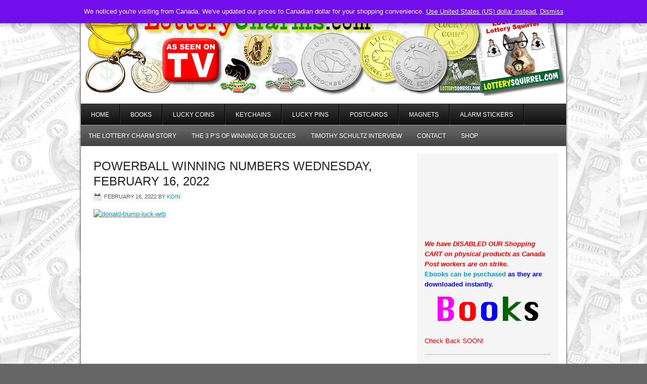

--- FILE ---
content_type: text/html; charset=UTF-8
request_url: https://lotterycharms.com/powerball-winning-numbers-wednesday-february-16-2022/
body_size: 15637
content:
<!DOCTYPE html PUBLIC "-//W3C//DTD XHTML 1.0 Transitional//EN" "http://www.w3.org/TR/xhtml1/DTD/xhtml1-transitional.dtd">
<html xmlns="http://www.w3.org/1999/xhtml" lang="en-US" xml:lang="en-US">
<head profile="http://gmpg.org/xfn/11">
<meta http-equiv="Content-Type" content="text/html; charset=UTF-8" />
<title>Powerball Winning Numbers Wednesday, February 16, 2022</title><meta name='robots' content='max-image-preview:large' />
	<style>img:is([sizes="auto" i], [sizes^="auto," i]) { contain-intrinsic-size: 3000px 1500px }</style>
	<link rel="alternate" type="application/rss+xml" title="Lottery Charms By Squirrel Millionaire Ric Wallace &raquo; Feed" href="https://lotterycharms.com/feed/" />
<link rel="canonical" href="https://lotterycharms.com/powerball-winning-numbers-wednesday-february-16-2022/" />
		<!-- This site uses the Google Analytics by ExactMetrics plugin v8.9.0 - Using Analytics tracking - https://www.exactmetrics.com/ -->
							<script src="//www.googletagmanager.com/gtag/js?id=G-PNCD9D93XY"  data-cfasync="false" data-wpfc-render="false" type="text/javascript" async></script>
			<script data-cfasync="false" data-wpfc-render="false" type="text/javascript">
				var em_version = '8.9.0';
				var em_track_user = true;
				var em_no_track_reason = '';
								var ExactMetricsDefaultLocations = {"page_location":"https:\/\/lotterycharms.com\/powerball-winning-numbers-wednesday-february-16-2022\/"};
								if ( typeof ExactMetricsPrivacyGuardFilter === 'function' ) {
					var ExactMetricsLocations = (typeof ExactMetricsExcludeQuery === 'object') ? ExactMetricsPrivacyGuardFilter( ExactMetricsExcludeQuery ) : ExactMetricsPrivacyGuardFilter( ExactMetricsDefaultLocations );
				} else {
					var ExactMetricsLocations = (typeof ExactMetricsExcludeQuery === 'object') ? ExactMetricsExcludeQuery : ExactMetricsDefaultLocations;
				}

								var disableStrs = [
										'ga-disable-G-PNCD9D93XY',
									];

				/* Function to detect opted out users */
				function __gtagTrackerIsOptedOut() {
					for (var index = 0; index < disableStrs.length; index++) {
						if (document.cookie.indexOf(disableStrs[index] + '=true') > -1) {
							return true;
						}
					}

					return false;
				}

				/* Disable tracking if the opt-out cookie exists. */
				if (__gtagTrackerIsOptedOut()) {
					for (var index = 0; index < disableStrs.length; index++) {
						window[disableStrs[index]] = true;
					}
				}

				/* Opt-out function */
				function __gtagTrackerOptout() {
					for (var index = 0; index < disableStrs.length; index++) {
						document.cookie = disableStrs[index] + '=true; expires=Thu, 31 Dec 2099 23:59:59 UTC; path=/';
						window[disableStrs[index]] = true;
					}
				}

				if ('undefined' === typeof gaOptout) {
					function gaOptout() {
						__gtagTrackerOptout();
					}
				}
								window.dataLayer = window.dataLayer || [];

				window.ExactMetricsDualTracker = {
					helpers: {},
					trackers: {},
				};
				if (em_track_user) {
					function __gtagDataLayer() {
						dataLayer.push(arguments);
					}

					function __gtagTracker(type, name, parameters) {
						if (!parameters) {
							parameters = {};
						}

						if (parameters.send_to) {
							__gtagDataLayer.apply(null, arguments);
							return;
						}

						if (type === 'event') {
														parameters.send_to = exactmetrics_frontend.v4_id;
							var hookName = name;
							if (typeof parameters['event_category'] !== 'undefined') {
								hookName = parameters['event_category'] + ':' + name;
							}

							if (typeof ExactMetricsDualTracker.trackers[hookName] !== 'undefined') {
								ExactMetricsDualTracker.trackers[hookName](parameters);
							} else {
								__gtagDataLayer('event', name, parameters);
							}
							
						} else {
							__gtagDataLayer.apply(null, arguments);
						}
					}

					__gtagTracker('js', new Date());
					__gtagTracker('set', {
						'developer_id.dNDMyYj': true,
											});
					if ( ExactMetricsLocations.page_location ) {
						__gtagTracker('set', ExactMetricsLocations);
					}
										__gtagTracker('config', 'G-PNCD9D93XY', {"forceSSL":"true"} );
										window.gtag = __gtagTracker;										(function () {
						/* https://developers.google.com/analytics/devguides/collection/analyticsjs/ */
						/* ga and __gaTracker compatibility shim. */
						var noopfn = function () {
							return null;
						};
						var newtracker = function () {
							return new Tracker();
						};
						var Tracker = function () {
							return null;
						};
						var p = Tracker.prototype;
						p.get = noopfn;
						p.set = noopfn;
						p.send = function () {
							var args = Array.prototype.slice.call(arguments);
							args.unshift('send');
							__gaTracker.apply(null, args);
						};
						var __gaTracker = function () {
							var len = arguments.length;
							if (len === 0) {
								return;
							}
							var f = arguments[len - 1];
							if (typeof f !== 'object' || f === null || typeof f.hitCallback !== 'function') {
								if ('send' === arguments[0]) {
									var hitConverted, hitObject = false, action;
									if ('event' === arguments[1]) {
										if ('undefined' !== typeof arguments[3]) {
											hitObject = {
												'eventAction': arguments[3],
												'eventCategory': arguments[2],
												'eventLabel': arguments[4],
												'value': arguments[5] ? arguments[5] : 1,
											}
										}
									}
									if ('pageview' === arguments[1]) {
										if ('undefined' !== typeof arguments[2]) {
											hitObject = {
												'eventAction': 'page_view',
												'page_path': arguments[2],
											}
										}
									}
									if (typeof arguments[2] === 'object') {
										hitObject = arguments[2];
									}
									if (typeof arguments[5] === 'object') {
										Object.assign(hitObject, arguments[5]);
									}
									if ('undefined' !== typeof arguments[1].hitType) {
										hitObject = arguments[1];
										if ('pageview' === hitObject.hitType) {
											hitObject.eventAction = 'page_view';
										}
									}
									if (hitObject) {
										action = 'timing' === arguments[1].hitType ? 'timing_complete' : hitObject.eventAction;
										hitConverted = mapArgs(hitObject);
										__gtagTracker('event', action, hitConverted);
									}
								}
								return;
							}

							function mapArgs(args) {
								var arg, hit = {};
								var gaMap = {
									'eventCategory': 'event_category',
									'eventAction': 'event_action',
									'eventLabel': 'event_label',
									'eventValue': 'event_value',
									'nonInteraction': 'non_interaction',
									'timingCategory': 'event_category',
									'timingVar': 'name',
									'timingValue': 'value',
									'timingLabel': 'event_label',
									'page': 'page_path',
									'location': 'page_location',
									'title': 'page_title',
									'referrer' : 'page_referrer',
								};
								for (arg in args) {
																		if (!(!args.hasOwnProperty(arg) || !gaMap.hasOwnProperty(arg))) {
										hit[gaMap[arg]] = args[arg];
									} else {
										hit[arg] = args[arg];
									}
								}
								return hit;
							}

							try {
								f.hitCallback();
							} catch (ex) {
							}
						};
						__gaTracker.create = newtracker;
						__gaTracker.getByName = newtracker;
						__gaTracker.getAll = function () {
							return [];
						};
						__gaTracker.remove = noopfn;
						__gaTracker.loaded = true;
						window['__gaTracker'] = __gaTracker;
					})();
									} else {
										console.log("");
					(function () {
						function __gtagTracker() {
							return null;
						}

						window['__gtagTracker'] = __gtagTracker;
						window['gtag'] = __gtagTracker;
					})();
									}
			</script>
			
							<!-- / Google Analytics by ExactMetrics -->
		<script type="text/javascript">
/* <![CDATA[ */
window._wpemojiSettings = {"baseUrl":"https:\/\/s.w.org\/images\/core\/emoji\/16.0.1\/72x72\/","ext":".png","svgUrl":"https:\/\/s.w.org\/images\/core\/emoji\/16.0.1\/svg\/","svgExt":".svg","source":{"concatemoji":"https:\/\/lotterycharms.com\/winwin\/wp-includes\/js\/wp-emoji-release.min.js?ver=a6c19998028e9513e9b1827216d5a91d"}};
/*! This file is auto-generated */
!function(s,n){var o,i,e;function c(e){try{var t={supportTests:e,timestamp:(new Date).valueOf()};sessionStorage.setItem(o,JSON.stringify(t))}catch(e){}}function p(e,t,n){e.clearRect(0,0,e.canvas.width,e.canvas.height),e.fillText(t,0,0);var t=new Uint32Array(e.getImageData(0,0,e.canvas.width,e.canvas.height).data),a=(e.clearRect(0,0,e.canvas.width,e.canvas.height),e.fillText(n,0,0),new Uint32Array(e.getImageData(0,0,e.canvas.width,e.canvas.height).data));return t.every(function(e,t){return e===a[t]})}function u(e,t){e.clearRect(0,0,e.canvas.width,e.canvas.height),e.fillText(t,0,0);for(var n=e.getImageData(16,16,1,1),a=0;a<n.data.length;a++)if(0!==n.data[a])return!1;return!0}function f(e,t,n,a){switch(t){case"flag":return n(e,"\ud83c\udff3\ufe0f\u200d\u26a7\ufe0f","\ud83c\udff3\ufe0f\u200b\u26a7\ufe0f")?!1:!n(e,"\ud83c\udde8\ud83c\uddf6","\ud83c\udde8\u200b\ud83c\uddf6")&&!n(e,"\ud83c\udff4\udb40\udc67\udb40\udc62\udb40\udc65\udb40\udc6e\udb40\udc67\udb40\udc7f","\ud83c\udff4\u200b\udb40\udc67\u200b\udb40\udc62\u200b\udb40\udc65\u200b\udb40\udc6e\u200b\udb40\udc67\u200b\udb40\udc7f");case"emoji":return!a(e,"\ud83e\udedf")}return!1}function g(e,t,n,a){var r="undefined"!=typeof WorkerGlobalScope&&self instanceof WorkerGlobalScope?new OffscreenCanvas(300,150):s.createElement("canvas"),o=r.getContext("2d",{willReadFrequently:!0}),i=(o.textBaseline="top",o.font="600 32px Arial",{});return e.forEach(function(e){i[e]=t(o,e,n,a)}),i}function t(e){var t=s.createElement("script");t.src=e,t.defer=!0,s.head.appendChild(t)}"undefined"!=typeof Promise&&(o="wpEmojiSettingsSupports",i=["flag","emoji"],n.supports={everything:!0,everythingExceptFlag:!0},e=new Promise(function(e){s.addEventListener("DOMContentLoaded",e,{once:!0})}),new Promise(function(t){var n=function(){try{var e=JSON.parse(sessionStorage.getItem(o));if("object"==typeof e&&"number"==typeof e.timestamp&&(new Date).valueOf()<e.timestamp+604800&&"object"==typeof e.supportTests)return e.supportTests}catch(e){}return null}();if(!n){if("undefined"!=typeof Worker&&"undefined"!=typeof OffscreenCanvas&&"undefined"!=typeof URL&&URL.createObjectURL&&"undefined"!=typeof Blob)try{var e="postMessage("+g.toString()+"("+[JSON.stringify(i),f.toString(),p.toString(),u.toString()].join(",")+"));",a=new Blob([e],{type:"text/javascript"}),r=new Worker(URL.createObjectURL(a),{name:"wpTestEmojiSupports"});return void(r.onmessage=function(e){c(n=e.data),r.terminate(),t(n)})}catch(e){}c(n=g(i,f,p,u))}t(n)}).then(function(e){for(var t in e)n.supports[t]=e[t],n.supports.everything=n.supports.everything&&n.supports[t],"flag"!==t&&(n.supports.everythingExceptFlag=n.supports.everythingExceptFlag&&n.supports[t]);n.supports.everythingExceptFlag=n.supports.everythingExceptFlag&&!n.supports.flag,n.DOMReady=!1,n.readyCallback=function(){n.DOMReady=!0}}).then(function(){return e}).then(function(){var e;n.supports.everything||(n.readyCallback(),(e=n.source||{}).concatemoji?t(e.concatemoji):e.wpemoji&&e.twemoji&&(t(e.twemoji),t(e.wpemoji)))}))}((window,document),window._wpemojiSettings);
/* ]]> */
</script>
<link rel='stylesheet' id='corporate-theme-css' href='https://lotterycharms.com/winwin/wp-content/themes/corporate/style.css?ver=2.0' type='text/css' media='all' />
<style id='wp-emoji-styles-inline-css' type='text/css'>

	img.wp-smiley, img.emoji {
		display: inline !important;
		border: none !important;
		box-shadow: none !important;
		height: 1em !important;
		width: 1em !important;
		margin: 0 0.07em !important;
		vertical-align: -0.1em !important;
		background: none !important;
		padding: 0 !important;
	}
</style>
<link rel='stylesheet' id='wp-block-library-css' href='https://lotterycharms.com/winwin/wp-includes/css/dist/block-library/style.min.css?ver=a6c19998028e9513e9b1827216d5a91d' type='text/css' media='all' />
<style id='classic-theme-styles-inline-css' type='text/css'>
/*! This file is auto-generated */
.wp-block-button__link{color:#fff;background-color:#32373c;border-radius:9999px;box-shadow:none;text-decoration:none;padding:calc(.667em + 2px) calc(1.333em + 2px);font-size:1.125em}.wp-block-file__button{background:#32373c;color:#fff;text-decoration:none}
</style>
<style id='global-styles-inline-css' type='text/css'>
:root{--wp--preset--aspect-ratio--square: 1;--wp--preset--aspect-ratio--4-3: 4/3;--wp--preset--aspect-ratio--3-4: 3/4;--wp--preset--aspect-ratio--3-2: 3/2;--wp--preset--aspect-ratio--2-3: 2/3;--wp--preset--aspect-ratio--16-9: 16/9;--wp--preset--aspect-ratio--9-16: 9/16;--wp--preset--color--black: #000000;--wp--preset--color--cyan-bluish-gray: #abb8c3;--wp--preset--color--white: #ffffff;--wp--preset--color--pale-pink: #f78da7;--wp--preset--color--vivid-red: #cf2e2e;--wp--preset--color--luminous-vivid-orange: #ff6900;--wp--preset--color--luminous-vivid-amber: #fcb900;--wp--preset--color--light-green-cyan: #7bdcb5;--wp--preset--color--vivid-green-cyan: #00d084;--wp--preset--color--pale-cyan-blue: #8ed1fc;--wp--preset--color--vivid-cyan-blue: #0693e3;--wp--preset--color--vivid-purple: #9b51e0;--wp--preset--gradient--vivid-cyan-blue-to-vivid-purple: linear-gradient(135deg,rgba(6,147,227,1) 0%,rgb(155,81,224) 100%);--wp--preset--gradient--light-green-cyan-to-vivid-green-cyan: linear-gradient(135deg,rgb(122,220,180) 0%,rgb(0,208,130) 100%);--wp--preset--gradient--luminous-vivid-amber-to-luminous-vivid-orange: linear-gradient(135deg,rgba(252,185,0,1) 0%,rgba(255,105,0,1) 100%);--wp--preset--gradient--luminous-vivid-orange-to-vivid-red: linear-gradient(135deg,rgba(255,105,0,1) 0%,rgb(207,46,46) 100%);--wp--preset--gradient--very-light-gray-to-cyan-bluish-gray: linear-gradient(135deg,rgb(238,238,238) 0%,rgb(169,184,195) 100%);--wp--preset--gradient--cool-to-warm-spectrum: linear-gradient(135deg,rgb(74,234,220) 0%,rgb(151,120,209) 20%,rgb(207,42,186) 40%,rgb(238,44,130) 60%,rgb(251,105,98) 80%,rgb(254,248,76) 100%);--wp--preset--gradient--blush-light-purple: linear-gradient(135deg,rgb(255,206,236) 0%,rgb(152,150,240) 100%);--wp--preset--gradient--blush-bordeaux: linear-gradient(135deg,rgb(254,205,165) 0%,rgb(254,45,45) 50%,rgb(107,0,62) 100%);--wp--preset--gradient--luminous-dusk: linear-gradient(135deg,rgb(255,203,112) 0%,rgb(199,81,192) 50%,rgb(65,88,208) 100%);--wp--preset--gradient--pale-ocean: linear-gradient(135deg,rgb(255,245,203) 0%,rgb(182,227,212) 50%,rgb(51,167,181) 100%);--wp--preset--gradient--electric-grass: linear-gradient(135deg,rgb(202,248,128) 0%,rgb(113,206,126) 100%);--wp--preset--gradient--midnight: linear-gradient(135deg,rgb(2,3,129) 0%,rgb(40,116,252) 100%);--wp--preset--font-size--small: 13px;--wp--preset--font-size--medium: 20px;--wp--preset--font-size--large: 36px;--wp--preset--font-size--x-large: 42px;--wp--preset--spacing--20: 0.44rem;--wp--preset--spacing--30: 0.67rem;--wp--preset--spacing--40: 1rem;--wp--preset--spacing--50: 1.5rem;--wp--preset--spacing--60: 2.25rem;--wp--preset--spacing--70: 3.38rem;--wp--preset--spacing--80: 5.06rem;--wp--preset--shadow--natural: 6px 6px 9px rgba(0, 0, 0, 0.2);--wp--preset--shadow--deep: 12px 12px 50px rgba(0, 0, 0, 0.4);--wp--preset--shadow--sharp: 6px 6px 0px rgba(0, 0, 0, 0.2);--wp--preset--shadow--outlined: 6px 6px 0px -3px rgba(255, 255, 255, 1), 6px 6px rgba(0, 0, 0, 1);--wp--preset--shadow--crisp: 6px 6px 0px rgba(0, 0, 0, 1);}:where(.is-layout-flex){gap: 0.5em;}:where(.is-layout-grid){gap: 0.5em;}body .is-layout-flex{display: flex;}.is-layout-flex{flex-wrap: wrap;align-items: center;}.is-layout-flex > :is(*, div){margin: 0;}body .is-layout-grid{display: grid;}.is-layout-grid > :is(*, div){margin: 0;}:where(.wp-block-columns.is-layout-flex){gap: 2em;}:where(.wp-block-columns.is-layout-grid){gap: 2em;}:where(.wp-block-post-template.is-layout-flex){gap: 1.25em;}:where(.wp-block-post-template.is-layout-grid){gap: 1.25em;}.has-black-color{color: var(--wp--preset--color--black) !important;}.has-cyan-bluish-gray-color{color: var(--wp--preset--color--cyan-bluish-gray) !important;}.has-white-color{color: var(--wp--preset--color--white) !important;}.has-pale-pink-color{color: var(--wp--preset--color--pale-pink) !important;}.has-vivid-red-color{color: var(--wp--preset--color--vivid-red) !important;}.has-luminous-vivid-orange-color{color: var(--wp--preset--color--luminous-vivid-orange) !important;}.has-luminous-vivid-amber-color{color: var(--wp--preset--color--luminous-vivid-amber) !important;}.has-light-green-cyan-color{color: var(--wp--preset--color--light-green-cyan) !important;}.has-vivid-green-cyan-color{color: var(--wp--preset--color--vivid-green-cyan) !important;}.has-pale-cyan-blue-color{color: var(--wp--preset--color--pale-cyan-blue) !important;}.has-vivid-cyan-blue-color{color: var(--wp--preset--color--vivid-cyan-blue) !important;}.has-vivid-purple-color{color: var(--wp--preset--color--vivid-purple) !important;}.has-black-background-color{background-color: var(--wp--preset--color--black) !important;}.has-cyan-bluish-gray-background-color{background-color: var(--wp--preset--color--cyan-bluish-gray) !important;}.has-white-background-color{background-color: var(--wp--preset--color--white) !important;}.has-pale-pink-background-color{background-color: var(--wp--preset--color--pale-pink) !important;}.has-vivid-red-background-color{background-color: var(--wp--preset--color--vivid-red) !important;}.has-luminous-vivid-orange-background-color{background-color: var(--wp--preset--color--luminous-vivid-orange) !important;}.has-luminous-vivid-amber-background-color{background-color: var(--wp--preset--color--luminous-vivid-amber) !important;}.has-light-green-cyan-background-color{background-color: var(--wp--preset--color--light-green-cyan) !important;}.has-vivid-green-cyan-background-color{background-color: var(--wp--preset--color--vivid-green-cyan) !important;}.has-pale-cyan-blue-background-color{background-color: var(--wp--preset--color--pale-cyan-blue) !important;}.has-vivid-cyan-blue-background-color{background-color: var(--wp--preset--color--vivid-cyan-blue) !important;}.has-vivid-purple-background-color{background-color: var(--wp--preset--color--vivid-purple) !important;}.has-black-border-color{border-color: var(--wp--preset--color--black) !important;}.has-cyan-bluish-gray-border-color{border-color: var(--wp--preset--color--cyan-bluish-gray) !important;}.has-white-border-color{border-color: var(--wp--preset--color--white) !important;}.has-pale-pink-border-color{border-color: var(--wp--preset--color--pale-pink) !important;}.has-vivid-red-border-color{border-color: var(--wp--preset--color--vivid-red) !important;}.has-luminous-vivid-orange-border-color{border-color: var(--wp--preset--color--luminous-vivid-orange) !important;}.has-luminous-vivid-amber-border-color{border-color: var(--wp--preset--color--luminous-vivid-amber) !important;}.has-light-green-cyan-border-color{border-color: var(--wp--preset--color--light-green-cyan) !important;}.has-vivid-green-cyan-border-color{border-color: var(--wp--preset--color--vivid-green-cyan) !important;}.has-pale-cyan-blue-border-color{border-color: var(--wp--preset--color--pale-cyan-blue) !important;}.has-vivid-cyan-blue-border-color{border-color: var(--wp--preset--color--vivid-cyan-blue) !important;}.has-vivid-purple-border-color{border-color: var(--wp--preset--color--vivid-purple) !important;}.has-vivid-cyan-blue-to-vivid-purple-gradient-background{background: var(--wp--preset--gradient--vivid-cyan-blue-to-vivid-purple) !important;}.has-light-green-cyan-to-vivid-green-cyan-gradient-background{background: var(--wp--preset--gradient--light-green-cyan-to-vivid-green-cyan) !important;}.has-luminous-vivid-amber-to-luminous-vivid-orange-gradient-background{background: var(--wp--preset--gradient--luminous-vivid-amber-to-luminous-vivid-orange) !important;}.has-luminous-vivid-orange-to-vivid-red-gradient-background{background: var(--wp--preset--gradient--luminous-vivid-orange-to-vivid-red) !important;}.has-very-light-gray-to-cyan-bluish-gray-gradient-background{background: var(--wp--preset--gradient--very-light-gray-to-cyan-bluish-gray) !important;}.has-cool-to-warm-spectrum-gradient-background{background: var(--wp--preset--gradient--cool-to-warm-spectrum) !important;}.has-blush-light-purple-gradient-background{background: var(--wp--preset--gradient--blush-light-purple) !important;}.has-blush-bordeaux-gradient-background{background: var(--wp--preset--gradient--blush-bordeaux) !important;}.has-luminous-dusk-gradient-background{background: var(--wp--preset--gradient--luminous-dusk) !important;}.has-pale-ocean-gradient-background{background: var(--wp--preset--gradient--pale-ocean) !important;}.has-electric-grass-gradient-background{background: var(--wp--preset--gradient--electric-grass) !important;}.has-midnight-gradient-background{background: var(--wp--preset--gradient--midnight) !important;}.has-small-font-size{font-size: var(--wp--preset--font-size--small) !important;}.has-medium-font-size{font-size: var(--wp--preset--font-size--medium) !important;}.has-large-font-size{font-size: var(--wp--preset--font-size--large) !important;}.has-x-large-font-size{font-size: var(--wp--preset--font-size--x-large) !important;}
:where(.wp-block-post-template.is-layout-flex){gap: 1.25em;}:where(.wp-block-post-template.is-layout-grid){gap: 1.25em;}
:where(.wp-block-columns.is-layout-flex){gap: 2em;}:where(.wp-block-columns.is-layout-grid){gap: 2em;}
:root :where(.wp-block-pullquote){font-size: 1.5em;line-height: 1.6;}
</style>
<link rel='stylesheet' id='dashicons-css' href='https://lotterycharms.com/winwin/wp-includes/css/dashicons.min.css?ver=a6c19998028e9513e9b1827216d5a91d' type='text/css' media='all' />
<link rel='stylesheet' id='admin-bar-css' href='https://lotterycharms.com/winwin/wp-includes/css/admin-bar.min.css?ver=a6c19998028e9513e9b1827216d5a91d' type='text/css' media='all' />
<style id='admin-bar-inline-css' type='text/css'>

    /* Hide CanvasJS credits for P404 charts specifically */
    #p404RedirectChart .canvasjs-chart-credit {
        display: none !important;
    }
    
    #p404RedirectChart canvas {
        border-radius: 6px;
    }

    .p404-redirect-adminbar-weekly-title {
        font-weight: bold;
        font-size: 14px;
        color: #fff;
        margin-bottom: 6px;
    }

    #wpadminbar #wp-admin-bar-p404_free_top_button .ab-icon:before {
        content: "\f103";
        color: #dc3545;
        top: 3px;
    }
    
    #wp-admin-bar-p404_free_top_button .ab-item {
        min-width: 80px !important;
        padding: 0px !important;
    }
    
    /* Ensure proper positioning and z-index for P404 dropdown */
    .p404-redirect-adminbar-dropdown-wrap { 
        min-width: 0; 
        padding: 0;
        position: static !important;
    }
    
    #wpadminbar #wp-admin-bar-p404_free_top_button_dropdown {
        position: static !important;
    }
    
    #wpadminbar #wp-admin-bar-p404_free_top_button_dropdown .ab-item {
        padding: 0 !important;
        margin: 0 !important;
    }
    
    .p404-redirect-dropdown-container {
        min-width: 340px;
        padding: 18px 18px 12px 18px;
        background: #23282d !important;
        color: #fff;
        border-radius: 12px;
        box-shadow: 0 8px 32px rgba(0,0,0,0.25);
        margin-top: 10px;
        position: relative !important;
        z-index: 999999 !important;
        display: block !important;
        border: 1px solid #444;
    }
    
    /* Ensure P404 dropdown appears on hover */
    #wpadminbar #wp-admin-bar-p404_free_top_button .p404-redirect-dropdown-container { 
        display: none !important;
    }
    
    #wpadminbar #wp-admin-bar-p404_free_top_button:hover .p404-redirect-dropdown-container { 
        display: block !important;
    }
    
    #wpadminbar #wp-admin-bar-p404_free_top_button:hover #wp-admin-bar-p404_free_top_button_dropdown .p404-redirect-dropdown-container {
        display: block !important;
    }
    
    .p404-redirect-card {
        background: #2c3338;
        border-radius: 8px;
        padding: 18px 18px 12px 18px;
        box-shadow: 0 2px 8px rgba(0,0,0,0.07);
        display: flex;
        flex-direction: column;
        align-items: flex-start;
        border: 1px solid #444;
    }
    
    .p404-redirect-btn {
        display: inline-block;
        background: #dc3545;
        color: #fff !important;
        font-weight: bold;
        padding: 5px 22px;
        border-radius: 8px;
        text-decoration: none;
        font-size: 17px;
        transition: background 0.2s, box-shadow 0.2s;
        margin-top: 8px;
        box-shadow: 0 2px 8px rgba(220,53,69,0.15);
        text-align: center;
        line-height: 1.6;
    }
    
    .p404-redirect-btn:hover {
        background: #c82333;
        color: #fff !important;
        box-shadow: 0 4px 16px rgba(220,53,69,0.25);
    }
    
    /* Prevent conflicts with other admin bar dropdowns */
    #wpadminbar .ab-top-menu > li:hover > .ab-item,
    #wpadminbar .ab-top-menu > li.hover > .ab-item {
        z-index: auto;
    }
    
    #wpadminbar #wp-admin-bar-p404_free_top_button:hover > .ab-item {
        z-index: 999998 !important;
    }
    
</style>
<link rel='stylesheet' id='woocommerce-layout-css' href='https://lotterycharms.com/winwin/wp-content/plugins/woocommerce/assets/css/woocommerce-layout.css?ver=10.3.4' type='text/css' media='all' />
<link rel='stylesheet' id='woocommerce-smallscreen-css' href='https://lotterycharms.com/winwin/wp-content/plugins/woocommerce/assets/css/woocommerce-smallscreen.css?ver=10.3.4' type='text/css' media='only screen and (max-width: 768px)' />
<link rel='stylesheet' id='woocommerce-general-css' href='https://lotterycharms.com/winwin/wp-content/plugins/woocommerce/assets/css/woocommerce.css?ver=10.3.4' type='text/css' media='all' />
<style id='woocommerce-inline-inline-css' type='text/css'>
.woocommerce form .form-row .required { visibility: visible; }
</style>
<link rel='stylesheet' id='brands-styles-css' href='https://lotterycharms.com/winwin/wp-content/plugins/woocommerce/assets/css/brands.css?ver=10.3.4' type='text/css' media='all' />
<script type="text/javascript" src="https://lotterycharms.com/winwin/wp-content/plugins/google-analytics-dashboard-for-wp/assets/js/frontend-gtag.min.js?ver=8.9.0" id="exactmetrics-frontend-script-js" async="async" data-wp-strategy="async"></script>
<script data-cfasync="false" data-wpfc-render="false" type="text/javascript" id='exactmetrics-frontend-script-js-extra'>/* <![CDATA[ */
var exactmetrics_frontend = {"js_events_tracking":"true","download_extensions":"zip,mp3,mpeg,pdf,docx,pptx,xlsx,rar","inbound_paths":"[{\"path\":\"\\\/go\\\/\",\"label\":\"affiliate\"},{\"path\":\"\\\/recommend\\\/\",\"label\":\"affiliate\"}]","home_url":"https:\/\/lotterycharms.com","hash_tracking":"false","v4_id":"G-PNCD9D93XY"};/* ]]> */
</script>
<script type="text/javascript" src="https://lotterycharms.com/winwin/wp-includes/js/jquery/jquery.min.js?ver=3.7.1" id="jquery-core-js"></script>
<script type="text/javascript" src="https://lotterycharms.com/winwin/wp-includes/js/jquery/jquery-migrate.min.js?ver=3.4.1" id="jquery-migrate-js"></script>
<script type="text/javascript" src="https://lotterycharms.com/winwin/wp-content/plugins/woocommerce/assets/js/jquery-blockui/jquery.blockUI.min.js?ver=2.7.0-wc.10.3.4" id="wc-jquery-blockui-js" defer="defer" data-wp-strategy="defer"></script>
<script type="text/javascript" id="wc-add-to-cart-js-extra">
/* <![CDATA[ */
var wc_add_to_cart_params = {"ajax_url":"\/winwin\/wp-admin\/admin-ajax.php","wc_ajax_url":"\/?wc-ajax=%%endpoint%%","i18n_view_cart":"View cart","cart_url":"https:\/\/lotterycharms.com\/cart\/","is_cart":"","cart_redirect_after_add":"no"};
/* ]]> */
</script>
<script type="text/javascript" src="https://lotterycharms.com/winwin/wp-content/plugins/woocommerce/assets/js/frontend/add-to-cart.min.js?ver=10.3.4" id="wc-add-to-cart-js" defer="defer" data-wp-strategy="defer"></script>
<script type="text/javascript" src="https://lotterycharms.com/winwin/wp-content/plugins/woocommerce/assets/js/js-cookie/js.cookie.min.js?ver=2.1.4-wc.10.3.4" id="wc-js-cookie-js" defer="defer" data-wp-strategy="defer"></script>
<script type="text/javascript" id="woocommerce-js-extra">
/* <![CDATA[ */
var woocommerce_params = {"ajax_url":"\/winwin\/wp-admin\/admin-ajax.php","wc_ajax_url":"\/?wc-ajax=%%endpoint%%","i18n_password_show":"Show password","i18n_password_hide":"Hide password"};
/* ]]> */
</script>
<script type="text/javascript" src="https://lotterycharms.com/winwin/wp-content/plugins/woocommerce/assets/js/frontend/woocommerce.min.js?ver=10.3.4" id="woocommerce-js" defer="defer" data-wp-strategy="defer"></script>
<script type="text/javascript" id="WCPAY_ASSETS-js-extra">
/* <![CDATA[ */
var wcpayAssets = {"url":"https:\/\/lotterycharms.com\/winwin\/wp-content\/plugins\/woocommerce-payments\/dist\/"};
/* ]]> */
</script>
<!--[if lt IE 9]>
<script type="text/javascript" src="https://lotterycharms.com/winwin/wp-content/themes/genesis/lib/js/html5shiv.js?ver=3.7.3" id="html5shiv-js"></script>
<![endif]-->
<link rel="https://api.w.org/" href="https://lotterycharms.com/wp-json/" /><link rel="alternate" title="JSON" type="application/json" href="https://lotterycharms.com/wp-json/wp/v2/posts/12225" /><link rel="EditURI" type="application/rsd+xml" title="RSD" href="https://lotterycharms.com/winwin/xmlrpc.php?rsd" />
<link rel="alternate" title="oEmbed (JSON)" type="application/json+oembed" href="https://lotterycharms.com/wp-json/oembed/1.0/embed?url=https%3A%2F%2Flotterycharms.com%2Fpowerball-winning-numbers-wednesday-february-16-2022%2F" />
<link rel="alternate" title="oEmbed (XML)" type="text/xml+oembed" href="https://lotterycharms.com/wp-json/oembed/1.0/embed?url=https%3A%2F%2Flotterycharms.com%2Fpowerball-winning-numbers-wednesday-february-16-2022%2F&#038;format=xml" />
		<script type="text/javascript">
			var _statcounter = _statcounter || [];
			_statcounter.push({"tags": {"author": "Koin"}});
		</script>
		<link rel="icon" href="https://lotterycharms.com/winwin/wp-content/themes/genesis/images/favicon.ico" />
<link rel="pingback" href="https://lotterycharms.com/winwin/xmlrpc.php" />
<style type="text/css">#header { background: url(https://lotterycharms.com/winwin/wp-content/uploads/2017/06/top-lc-2017.jpg) no-repeat !important; }</style>
	<noscript><style>.woocommerce-product-gallery{ opacity: 1 !important; }</style></noscript>
	<style type="text/css" id="custom-background-css">
body.custom-background { background-image: url("https://lotterycharms.com/winwin/wp-content/uploads/2023/03/money2.jpg"); background-position: left top; background-size: auto; background-repeat: repeat; background-attachment: scroll; }
</style>
	</head>
<body class="wp-singular post-template-default single single-post postid-12225 single-format-standard custom-background wp-theme-genesis wp-child-theme-corporate theme-genesis woocommerce-demo-store woocommerce-no-js custom-header header-image header-full-width content-sidebar"><div id="wrap"><div id="header"><div class="wrap"><div id="title-area"><p id="title"><a href="https://lotterycharms.com/">Lottery Charms By Squirrel Millionaire Ric Wallace</a></p><p id="description">As Seen On TLS&#039;s Lottery Changed My Life</p></div></div></div><div id="nav"><div class="wrap"><ul id="menu-top-menu" class="menu genesis-nav-menu menu-primary"><li id="menu-item-255" class="menu-item menu-item-type-custom menu-item-object-custom menu-item-home menu-item-255"><a href="https://lotterycharms.com">HOME</a></li>
<li id="menu-item-59" class="menu-item menu-item-type-post_type menu-item-object-page menu-item-59"><a href="https://lotterycharms.com/books/">Books</a></li>
<li id="menu-item-70" class="menu-item menu-item-type-post_type menu-item-object-page menu-item-70"><a href="https://lotterycharms.com/lucky-coins/">Lucky Coins</a></li>
<li id="menu-item-187" class="menu-item menu-item-type-post_type menu-item-object-page menu-item-187"><a href="https://lotterycharms.com/lucky-keychains/">Keychains</a></li>
<li id="menu-item-23" class="menu-item menu-item-type-post_type menu-item-object-page menu-item-23"><a href="https://lotterycharms.com/lottery-charm-lucky-pins/">LUCKY Pins</a></li>
<li id="menu-item-13205" class="menu-item menu-item-type-post_type menu-item-object-page menu-item-13205"><a href="https://lotterycharms.com/postcards/">Postcards</a></li>
<li id="menu-item-13548" class="menu-item menu-item-type-post_type menu-item-object-page menu-item-13548"><a href="https://lotterycharms.com/lucky-magnets/">Magnets</a></li>
<li id="menu-item-15659" class="menu-item menu-item-type-post_type menu-item-object-page menu-item-15659"><a href="https://lotterycharms.com/alarm-stickers/">Alarm Stickers</a></li>
</ul></div></div><div id="subnav"><div class="wrap"><ul id="menu-lower-menu" class="menu genesis-nav-menu menu-secondary"><li id="menu-item-15658" class="menu-item menu-item-type-post_type menu-item-object-page menu-item-15658"><a href="https://lotterycharms.com/the-lottery-charm-story/">The Lottery Charm Story</a></li>
<li id="menu-item-14630" class="menu-item menu-item-type-post_type menu-item-object-page menu-item-14630"><a href="https://lotterycharms.com/the-3-ps-of-winning-or-success-ideal-for-lottery-players/">The 3 P’s of Winning or Succes</a></li>
<li id="menu-item-14628" class="menu-item menu-item-type-post_type menu-item-object-page menu-item-14628"><a href="https://lotterycharms.com/timothy-schultz-powerball-winner/">Timothy Schultz Interview</a></li>
<li id="menu-item-14629" class="menu-item menu-item-type-post_type menu-item-object-page menu-item-14629"><a href="https://lotterycharms.com/contact/">Contact</a></li>
<li id="menu-item-15093" class="menu-item menu-item-type-post_type menu-item-object-page menu-item-15093"><a href="https://lotterycharms.com/shop/">Shop</a></li>
</ul></div></div><div id="inner"><div id="content-sidebar-wrap"><div id="content" class="hfeed"><div class="post-12225 post type-post status-publish format-standard hentry category-powerball category-usa-lotteries tag-lotteries tag-lottery tag-lottery-jackpots tag-lottery-win tag-power-ball tag-powerball-2 tag-powerplay entry"><h1 class="entry-title">Powerball Winning Numbers Wednesday, February 16, 2022</h1>
<div class="post-info"><span class="date published time" title="2022-02-16T21:53:17-08:00">February 16, 2022</span>  by <span class="author vcard"><span class="fn"><a href="https://lotterycharms.com/author/koin/" rel="author">Koin</a></span></span>  </div><div class="entry-content"><p><a href="https://whiterockbeach.ca/lucky-coins-and-lucky-pins/"><img fetchpriority="high" decoding="async" class="aligncenter wp-image-33728 size-full" src="https://whiterockbeach.ca/wp-content/uploads/2016/11/Donald-Trump-LUCK-WRB.jpg" alt="donald-trump-luck-wrb" width="620" height="682"></a></p>
<div align="center"><span style="color: #ff0000;"><strong>Powerball Winning Numbers</strong></span></div>
<p>Wednesday, February 16, 2022</p>
<p>22-30-40-42-48-16-x2</p>
<p>Rollover</p>
<p><iframe title="YouTube video player" src="https://www.youtube.com/embed/dhnKYk7IGKw" width="560" height="315" frameborder="0" allowfullscreen="allowfullscreen"></iframe><br />
Double Play:</p>
<p>18-25-28-30-38-10</p>
<p>0 Winner(s)</p>
<p><iframe title="YouTube video player" src="https://www.youtube.com/embed/LSNpSyQTbkI" width="560" height="315" frameborder="0" allowfullscreen="allowfullscreen"></iframe></p>
<div align="center"><a href="https://lotterycharms.com/lucky-coins/"><img loading="lazy" decoding="async" class="aligncenter wp-image-13886 size-full" src="https://lotterycharms.com/winwin/wp-content/uploads/2023/07/LuckyCoin-ad-2023-07m.gif" alt="TLC’s the Lottery Changed My Life - Sold on LotteryCharms.com" width="442" height="500" /></a><p style="text-align: center;"><iframe loading="lazy" title="DREAM HOME WINNER INTERVIEW W/ RIC WALLACE" src="https://www.youtube.com/embed/NrcECC7svHY" width="575" height="400" frameborder="0" allowfullscreen="allowfullscreen"><span data-mce-type="bookmark" style="display: inline-block; width: 0px; overflow: hidden; line-height: 0;" class="mce_SELRES_start">﻿</span></iframe></p>


<hr>

<div style="text-align: center;"><strong><a href="https://lotterycharms.com/the-lottery-charm-story/">The Lottery Charm® Story</a> </strong>| <strong><a href="https://lotterycharms.com/the-3-ps-of-winning-or-success-ideal-for-lottery-players/">The 3 P’s Of Winning Or Success</a></strong></div>
<div style="text-align: center;"><strong><span style="color: #ff0000;"><a style="color: #ff0000;" href="https://lotterycharms.com/seven-habits-of-lucky-people-by-luckologist-ric-wallace/">Seven Habits of Lucky People</a></span></strong></div>

<hr>

<div style="text-align: center;"><strong>
</strong><strong><a href="https://lotterycharms.com/books/">21 Lucky Lottery Tips</a> | <a href="https://lottogroupkit.com/">The Lotto Group Kit v2.0</a></strong></div>
<div>
<div style="text-align: center;"><strong>
<a href="https://lotterycharms.com/product/the-luckologist-guide/"><em>The Luckologist’s Guide
to Creating, Tracking & Forecasting Your Luck</em></a></strong></div>
</div>

<hr>

<div style="text-align: center;"><strong>
 <a href="https://lottodreamebook.com/">The<span style="color: #ff0000;"> FREE</span> Lotto Dream eBook</a>
</strong></div>

<hr>
<p style="text-align: left;"><a href="https://lotterycharms.com/the-lottery-charm-story/"><img loading="lazy" decoding="async" class="aligncenter" src="https://lotterycharms.com/winwin/wp-content/uploads/2017/06/house-won-using-squirrel-luck.jpg" width="595" height="441"></a>
A <a href="https://lotterycharms.com/lottery-charm-lucky-pins/">Lucky Black Squirrel </a>(Lottery Charm®) pin was used to hold the winning grand prize ticket for the lottery (previously known as Dream Of A Lifetime Lottery) on a corkboard in the office of LotteryCharms.com® creator Ric Wallace.</p>

<h1 align="center"><strong>* * * S<span style="color: #ff0000;">H</span><span style="color: #008000;">O</span><span style="color: #0000ff;">P</span> <span style="color: #993366;">O</span>N<span style="color: #ff6600;">L</span><span style="color: #808080;">I</span><span style="color: #ff00ff;">N</span><span style="color: #0000ff;">E</span> * * *</strong></h1>
<h3 align="center"><a href="https://lotterycharms.com/lottery-charm-lucky-pins/">LUCKY PINS</a> | <a href="https://lotterycharms.com/lucky-coins/">LUCKY COINS</a> | <a href="https://lotterycharms.com/books/">LOTTO BOOKS</a> | <a href="https://lotterycharms.com/lucky-magnets/">MAGNETS</a></h3>
<a href="https://lotterycharms.com/lucky-coins/"><img loading="lazy" decoding="async" class="aligncenter wp-image-962 size-full" src="https://www.lotterycharms.com/wp-content/uploads/2014/01/LC-2014-AD-01-500.jpg" alt="LC-2014-AD-01-500" width="500" height="244"></a></div>
<a href="https://lottogroupkit.com/"><img loading="lazy" decoding="async" class="aligncenter size-full wp-image-5016" src="https://lottogroupkit.com/v2/wp-content/uploads/2017/06/LKG-AD-10.jpg" alt="" width="510" height="254" /></a>
<div style="text-align: center;">[FREE-catalogue]</div>
<div align="left"><a href="https://lotterycharms.com/the-3-ps-of-winning-or-success-ideal-for-lottery-players/"><img loading="lazy" decoding="async" class="aligncenter" src="https://lotterycharms.com/winwin/wp-content/uploads/2018/06/3Ps-ad-WIN-BIG-1.jpg" alt="" width="600" height="490"></a></div>
<div align="center"><a href="https://lottodreamebook.com/The-Lotto-Dream-eBook-2022-12m-02d-SE.pdf"><img decoding="async" class="size-full wp-image-31883 aligncenter" src="https://lottodreamebook.com/dreamEbook-500.jpg" alt="The LOTTO Dream eBook - FREE DOWNLOAD"  /></a></div>
<div style="text-align: center;"><a href="https://crowart.ca/luck/"><img loading="lazy" decoding="async" class="aligncenter wp-image-437 size-full" src="https://crowart.ca/feather/wp-content/uploads/2018/01/crow-LUCK-AD-01.jpg" sizes="auto, (max-width: 600px) 100vw, 600px" srcset="https://crowart.ca/feather/wp-content/uploads/2018/01/crow-LUCK-AD-01.jpg 600w, https://crowart.ca/feather/wp-content/uploads/2018/01/crow-LUCK-AD-01-300x199.jpg 300w" alt="" width="600" height="398" /></a>
<h1 style="text-align: center;"><a href="https://crowart.ca/luck/"><div style="text-align: center;">TRY OUR LUCKY CROW</div>
<div style="text-align: center;">LOTTERY NUMBER GENERATOR</a></div></h1>
<a href="https://crowart.ca/luck/"><img loading="lazy" decoding="async" class="aligncenter wp-image-383 size-full" src="https://crowart.ca/feather/wp-content/uploads/2018/01/arrow-flasher1.gif" alt="" width="407" height="78" /></a></div>
<p><span style="color: #c0c0c0;">DISCLAIMER</span><br />
<span style="color: #c0c0c0;"> The numbers that appear on this site do not constitute official winning numbers. Please contact your local retailer for confirmation.</span></p>
</div><div class="post-meta"><span class="categories">Filed Under: <a href="https://lotterycharms.com/category/usa-lotteries/powerball/" rel="category tag">PowerBall</a>, <a href="https://lotterycharms.com/category/usa-lotteries/" rel="category tag">USA Lotteries</a></span> <span class="tags">Tagged With: <a href="https://lotterycharms.com/tag/lotteries/" rel="tag">lotteries</a>, <a href="https://lotterycharms.com/tag/lottery/" rel="tag">lottery</a>, <a href="https://lotterycharms.com/tag/lottery-jackpots/" rel="tag">lottery jackpots</a>, <a href="https://lotterycharms.com/tag/lottery-win/" rel="tag">lottery win</a>, <a href="https://lotterycharms.com/tag/power-ball/" rel="tag">Power Ball</a>, <a href="https://lotterycharms.com/tag/powerball-2/" rel="tag">powerball</a>, <a href="https://lotterycharms.com/tag/powerplay/" rel="tag">Powerplay</a></span></div></div></div><div id="sidebar" class="sidebar widget-area"><div id="text-23" class="widget widget_text"><div class="widget-wrap">			<div class="textwidget"><p class="detailHeadline" lang="en" data-cy="detailHeadline"><span style="color: #ff0000;"><img loading="lazy" decoding="async" class="aligncenter size-full wp-image-1647" src="https://ricwallace.ca/lucky/wp-content/uploads/2025/06/copper.gif" alt="" width="150" height="139" /><em><strong>We have DISABLED OUR Shopping CART on physical products as Canada Post workers are on strike.</strong></em><br />
<span style="color: #0000ff;"><strong><a href="https://lotterycharms.com/books/">Ebooks can be purchased</a> as they are downloaded instantly.</strong><br />
<a href="https://lotterycharms.com/books/"><img loading="lazy" decoding="async" class="size-full wp-image-5799 aligncenter" src="https://lotterycharms.com/winwin/wp-content/uploads/2025/02/books-GIFFER.gif" alt="" width="250" height="77" /></a></span>Check Back SOON!</span></p>
</div>
		</div></div>
<div id="search-3" class="widget widget_search"><div class="widget-wrap"><form method="get" class="searchform search-form" action="https://lotterycharms.com/" role="search" ><input type="text" value="Search this website &#x2026;" name="s" class="s search-input" onfocus="if (&#039;Search this website &#x2026;&#039; === this.value) {this.value = &#039;&#039;;}" onblur="if (&#039;&#039; === this.value) {this.value = &#039;Search this website &#x2026;&#039;;}" /><input type="submit" class="searchsubmit search-submit" value="Search" /></form></div></div>
<div id="woocommerce_widget_cart-2" class="widget woocommerce widget_shopping_cart"><div class="widget-wrap"><h4 class="widget-title widgettitle">Cart</h4>
<div class="hide_cart_widget_if_empty"><div class="widget_shopping_cart_content"></div></div></div></div>
<div id="text-21" class="widget widget_text"><div class="widget-wrap">			<div class="textwidget"><table style="height: 242px;" width="243" align="center">
<tbody>
<tr>
<td colspan="5"><img decoding="async" src="https://lotterycharms.com/winwin/wp-content/uploads/2017/06/secured-payments.gif" /></td>
</tr>
<tr>
<td colspan="5" align="center">
<hr />
</td>
</tr>
<tr>
<td align="center"><a href="https://lotterycharms.com/shop/?currency=CAD"><img loading="lazy" decoding="async" class="aligncenter wp-image-15635 size-full" style="text-align: start;" src="https://lotterycharms.com/winwin/wp-content/uploads/2025/02/ca.png" alt="" width="40" height="20" /></a></td>
<td align="center"><a href="https://lotterycharms.com/shop/?currency=USD"><img loading="lazy" decoding="async" class="aligncenter size-full wp-image-15637" style="text-align: start;" src="https://lotterycharms.com/winwin/wp-content/uploads/2025/02/us.png" alt="" width="40" height="21" /></a></td>
<td align="center"><a href="https://lotterycharms.com/shop/?currency=GBP"><img loading="lazy" decoding="async" class="aligncenter wp-image-15636 size-full" style="text-align: start;" src="https://lotterycharms.com/winwin/wp-content/uploads/2025/02/gb.png" alt="" width="40" height="20" /></a></td>
<td align="center"><a href="https://lotterycharms.com/shop/?currency=EUR"><img loading="lazy" decoding="async" class="aligncenter wp-image-15642" src="https://lotterycharms.com/winwin/wp-content/uploads/2025/02/eu.png" alt="" width="32" height="22" /></a></td>
<td align="center"><a href="https://lotterycharms.com/shop/?currency=AUD"><img loading="lazy" decoding="async" class="aligncenter size-full wp-image-15641" src="https://lotterycharms.com/winwin/wp-content/uploads/2025/02/au2.png" alt="" width="40" height="22" /></a></td>
</tr>
<tr>
<td align="center"><a href="https://lotterycharms.com/shop/?currency=CAD">CAD</a></td>
<td align="center"><a href="https://lotterycharms.com/shop/?currency=USD">USD</a></td>
<td align="center"><a href="https://lotterycharms.com/shop/?currency=GBP">GBP</a></td>
<td align="center"><a href="https://lotterycharms.com/shop/?currency=EUR">EUR</a></td>
<td align="center"><a href="https://lotterycharms.com/shop/?currency=AUD">AUD</a></td>
</tr>
<tr>
<td colspan="5" align="center">
<hr />
</td>
</tr>
<tr>
<td colspan="5" align="center">
<h3><span style="color: #ff0000;"><strong>CLICK ON FLAGS</strong></span></h3>
<p><span style="color: #0000ff; font-family: inherit; font-size: inherit;">To Change Currency Used</span></td>
</tr>
</tbody>
</table>
</div>
		</div></div>
<div id="text-18" class="widget widget_text"><div class="widget-wrap">			<div class="textwidget"><h2><span style="color: #ff0000;"><strong><img loading="lazy" decoding="async" class="aligncenter size-full wp-image-15144" src="https://lotterycharms.com/winwin/wp-content/uploads/2024/09/blackie.gif" alt="" width="62" height="53" /></strong></span></h2>
<p><a href="https://www.canadapost-postescanada.ca/"><img loading="lazy" decoding="async" class="aligncenter wp-image-15013 size-full" src="https://lotterycharms.com/winwin/wp-content/uploads/2024/08/TrackableShipping.gif" alt="" width="250" height="60" /></a></p>
</div>
		</div></div>
<div id="text-17" class="widget widget_text"><div class="widget-wrap">			<div class="textwidget"><p><img loading="lazy" decoding="async" class="size-full wp-image-112 aligncenter" src="https://lotterycharms.com/winwin/wp-content/uploads/2017/06/secured-payments.gif" alt="" width="250" height="60" /><br />
<span style="color: #0000ff;"><strong>ATTENTION Gmail &amp; Hotmail Users:</strong></span></p>
<p>If you did not receive an EMAIL copy of your order, PLEASE check your <span style="color: #ff0000;"><strong>SPAM</strong> </span>or <span style="color: #ff0000;"><strong>JUNK</strong> </span>folder. <strong>If it is NOT found</strong> please contact us using our <a href="https://lotterycharms.com/contact/"><span style="color: #0000ff;"><strong>CONTACT</strong> </span><strong><span style="color: #ff0000;"><span style="color: #0000ff;">FORM</span></span></strong></a>, and we will send it from our Gmail account.</p>
</div>
		</div></div>
<div id="text-14" class="widget widget_text"><div class="widget-wrap">			<div class="textwidget"><p><a href="https://lotterycharms.com/books/"><img loading="lazy" decoding="async" class="size-full wp-image-5799 aligncenter" src="https://lotterycharms.com/winwin/wp-content/uploads/2025/02/books-GIFFER.gif" alt="" width="250" height="77" /></a><a href="https://lotterycharms.com/books/"><img loading="lazy" decoding="async" class="size-full wp-image-5799 aligncenter" src="https://lotterycharms.com/winwin/wp-content/uploads/2025/02/books-GIFFER.gif" alt="" width="250" height="77" /></a><a href="https://lotterycharms.com/books/"><img loading="lazy" decoding="async" class="size-full wp-image-5799 aligncenter" src="https://lotterycharms.com/winwin/wp-content/uploads/2025/02/books-GIFFER.gif" alt="" width="250" height="77" /></a><a href="https://ricwallace.ca/"><img loading="lazy" decoding="async" class="aligncenter wp-image-13381 size-full" src="https://lotterycharms.com/winwin/wp-content/uploads/2025/02/RicWallace.jpg" alt="" width="250" height="70" /></a></p>
</div>
		</div></div>
<div id="text-13" class="widget widget_text"><div class="widget-wrap">			<div class="textwidget"><p>Postal strikes issues could result in postal slow downs using Canada Post, USPO and other postal systems.<br />
Our <a href="https://lotterycharms.com/books/">eBooks are instant downloads after payment.</a></p>
<table border="2" width="100%" cellspacing="0" cellpadding="5">
<tbody>
<tr>
<td align="center" bgcolor="#FFF4FF"><strong><a style="color: #ff0000;" href="https://lotterycharms.com/save-on-shipping-costs/">SAVE ON SHIPPING COSTS</a></strong></td>
</tr>
<tr>
<td align="center" bgcolor="#FFFF00">
<h2 class="entry-title"><a href="https://lotterycharms.com/delivery-times-when-will-i-see-my-order-2/">Delivery times<br />
When will I<br />
see my order?</a></h2>
</td>
</tr>
<tr>
<td align="center" bgcolor="#E6FF80">
<h3><span style="color: #ff0000;"><a style="color: #ff0000;" href="https://lotterycharms.com/refund-policy-terms-of-purchase/">REFUND POLICY &amp;<br />
TERMS OF PURCHASE</a></span></h3>
</td>
</tr>
<tr>
<td align="center" bgcolor="#D2F9FF">
<h1><a href="https://lotterycharms.com/legal-stuff/">LEGAL STUFF</a></h1>
</td>
</tr>
</tbody>
</table>
<hr />
<h1 style="text-align: center;"><a href="https://lottodreamebook.com/">FREE LOTTO </a></h1>
<h2 style="text-align: center;"><a href="https://lottodreamebook.com/">DREAM eBOOK</a></h2>
</div>
		</div></div>
<div id="text-22" class="widget widget_text"><div class="widget-wrap"><h4 class="widget-title widgettitle">We Use Square &#8211; You Can Too!</h4>
			<div class="textwidget"><p style="text-align: center;"><strong><span style="color: #ff0000;">Many payment devices available</span></strong><br />
<a href="https://squareup.com/i/VIRTUALEDG"><img loading="lazy" decoding="async" class="aligncenter size-full wp-image-56470" src="https://lotterycharms.com/winwin/wp-content/uploads/2025/08/square-animation-250.gif" alt="" width="250" height="214" /></a></p>
<p><span style="color: #800080;"><strong><a style="color: #800080;" href="https://squareup.com/i/VIRTUALEDG">Virtual Edge Communications invites you to try Square.</a></strong></span></p>
<div><span style="color: #0000ff;"><strong>Sign up and take a payment to redeem your reward.</strong> </span>Afterwards, you can choose between <span style="color: #ff0000;"><strong>free processing on your first <span style="color: #008000;">$1,000 in sales</span> (within 180 days), or get <span style="color: #008000;">$20 off Square Hardware</span>.*</strong></span></div>
</div>
		</div></div>
<div id="archives-3" class="widget widget_archive"><div class="widget-wrap"><h4 class="widget-title widgettitle">Archives</h4>
		<label class="screen-reader-text" for="archives-dropdown-3">Archives</label>
		<select id="archives-dropdown-3" name="archive-dropdown">
			
			<option value="">Select Month</option>
				<option value='https://lotterycharms.com/2025/11/'> November 2025 </option>
	<option value='https://lotterycharms.com/2025/10/'> October 2025 </option>
	<option value='https://lotterycharms.com/2025/09/'> September 2025 </option>
	<option value='https://lotterycharms.com/2025/08/'> August 2025 </option>
	<option value='https://lotterycharms.com/2025/07/'> July 2025 </option>
	<option value='https://lotterycharms.com/2025/06/'> June 2025 </option>
	<option value='https://lotterycharms.com/2025/05/'> May 2025 </option>
	<option value='https://lotterycharms.com/2025/04/'> April 2025 </option>
	<option value='https://lotterycharms.com/2025/03/'> March 2025 </option>
	<option value='https://lotterycharms.com/2025/02/'> February 2025 </option>
	<option value='https://lotterycharms.com/2025/01/'> January 2025 </option>
	<option value='https://lotterycharms.com/2024/12/'> December 2024 </option>
	<option value='https://lotterycharms.com/2024/11/'> November 2024 </option>
	<option value='https://lotterycharms.com/2024/10/'> October 2024 </option>
	<option value='https://lotterycharms.com/2024/09/'> September 2024 </option>
	<option value='https://lotterycharms.com/2024/08/'> August 2024 </option>
	<option value='https://lotterycharms.com/2024/07/'> July 2024 </option>
	<option value='https://lotterycharms.com/2024/06/'> June 2024 </option>
	<option value='https://lotterycharms.com/2024/05/'> May 2024 </option>
	<option value='https://lotterycharms.com/2024/04/'> April 2024 </option>
	<option value='https://lotterycharms.com/2024/03/'> March 2024 </option>
	<option value='https://lotterycharms.com/2024/02/'> February 2024 </option>
	<option value='https://lotterycharms.com/2024/01/'> January 2024 </option>
	<option value='https://lotterycharms.com/2023/12/'> December 2023 </option>
	<option value='https://lotterycharms.com/2023/11/'> November 2023 </option>
	<option value='https://lotterycharms.com/2023/10/'> October 2023 </option>
	<option value='https://lotterycharms.com/2023/09/'> September 2023 </option>
	<option value='https://lotterycharms.com/2023/08/'> August 2023 </option>
	<option value='https://lotterycharms.com/2023/07/'> July 2023 </option>
	<option value='https://lotterycharms.com/2023/06/'> June 2023 </option>
	<option value='https://lotterycharms.com/2023/05/'> May 2023 </option>
	<option value='https://lotterycharms.com/2023/04/'> April 2023 </option>
	<option value='https://lotterycharms.com/2023/03/'> March 2023 </option>
	<option value='https://lotterycharms.com/2023/02/'> February 2023 </option>
	<option value='https://lotterycharms.com/2023/01/'> January 2023 </option>
	<option value='https://lotterycharms.com/2022/12/'> December 2022 </option>
	<option value='https://lotterycharms.com/2022/11/'> November 2022 </option>
	<option value='https://lotterycharms.com/2022/10/'> October 2022 </option>
	<option value='https://lotterycharms.com/2022/09/'> September 2022 </option>
	<option value='https://lotterycharms.com/2022/08/'> August 2022 </option>
	<option value='https://lotterycharms.com/2022/07/'> July 2022 </option>
	<option value='https://lotterycharms.com/2022/06/'> June 2022 </option>
	<option value='https://lotterycharms.com/2022/05/'> May 2022 </option>
	<option value='https://lotterycharms.com/2022/04/'> April 2022 </option>
	<option value='https://lotterycharms.com/2022/03/'> March 2022 </option>
	<option value='https://lotterycharms.com/2022/02/'> February 2022 </option>
	<option value='https://lotterycharms.com/2022/01/'> January 2022 </option>
	<option value='https://lotterycharms.com/2021/12/'> December 2021 </option>
	<option value='https://lotterycharms.com/2021/11/'> November 2021 </option>
	<option value='https://lotterycharms.com/2021/10/'> October 2021 </option>
	<option value='https://lotterycharms.com/2021/09/'> September 2021 </option>
	<option value='https://lotterycharms.com/2021/08/'> August 2021 </option>
	<option value='https://lotterycharms.com/2021/07/'> July 2021 </option>
	<option value='https://lotterycharms.com/2021/06/'> June 2021 </option>
	<option value='https://lotterycharms.com/2021/05/'> May 2021 </option>
	<option value='https://lotterycharms.com/2021/04/'> April 2021 </option>
	<option value='https://lotterycharms.com/2021/03/'> March 2021 </option>
	<option value='https://lotterycharms.com/2021/02/'> February 2021 </option>
	<option value='https://lotterycharms.com/2021/01/'> January 2021 </option>
	<option value='https://lotterycharms.com/2020/12/'> December 2020 </option>
	<option value='https://lotterycharms.com/2020/11/'> November 2020 </option>
	<option value='https://lotterycharms.com/2020/10/'> October 2020 </option>
	<option value='https://lotterycharms.com/2020/09/'> September 2020 </option>
	<option value='https://lotterycharms.com/2020/08/'> August 2020 </option>
	<option value='https://lotterycharms.com/2020/07/'> July 2020 </option>
	<option value='https://lotterycharms.com/2020/06/'> June 2020 </option>
	<option value='https://lotterycharms.com/2020/05/'> May 2020 </option>
	<option value='https://lotterycharms.com/2020/04/'> April 2020 </option>
	<option value='https://lotterycharms.com/2020/03/'> March 2020 </option>
	<option value='https://lotterycharms.com/2020/02/'> February 2020 </option>
	<option value='https://lotterycharms.com/2020/01/'> January 2020 </option>
	<option value='https://lotterycharms.com/2019/04/'> April 2019 </option>
	<option value='https://lotterycharms.com/2019/03/'> March 2019 </option>
	<option value='https://lotterycharms.com/2019/02/'> February 2019 </option>
	<option value='https://lotterycharms.com/2018/12/'> December 2018 </option>
	<option value='https://lotterycharms.com/2018/11/'> November 2018 </option>
	<option value='https://lotterycharms.com/2018/10/'> October 2018 </option>
	<option value='https://lotterycharms.com/2018/09/'> September 2018 </option>
	<option value='https://lotterycharms.com/2018/08/'> August 2018 </option>
	<option value='https://lotterycharms.com/2018/07/'> July 2018 </option>
	<option value='https://lotterycharms.com/2018/06/'> June 2018 </option>
	<option value='https://lotterycharms.com/2018/05/'> May 2018 </option>
	<option value='https://lotterycharms.com/2018/04/'> April 2018 </option>
	<option value='https://lotterycharms.com/2018/03/'> March 2018 </option>
	<option value='https://lotterycharms.com/2018/02/'> February 2018 </option>
	<option value='https://lotterycharms.com/2018/01/'> January 2018 </option>
	<option value='https://lotterycharms.com/2017/12/'> December 2017 </option>
	<option value='https://lotterycharms.com/2017/11/'> November 2017 </option>
	<option value='https://lotterycharms.com/2017/10/'> October 2017 </option>
	<option value='https://lotterycharms.com/2017/09/'> September 2017 </option>
	<option value='https://lotterycharms.com/2017/08/'> August 2017 </option>
	<option value='https://lotterycharms.com/2017/07/'> July 2017 </option>
	<option value='https://lotterycharms.com/2017/06/'> June 2017 </option>

		</select>

			<script type="text/javascript">
/* <![CDATA[ */

(function() {
	var dropdown = document.getElementById( "archives-dropdown-3" );
	function onSelectChange() {
		if ( dropdown.options[ dropdown.selectedIndex ].value !== '' ) {
			document.location.href = this.options[ this.selectedIndex ].value;
		}
	}
	dropdown.onchange = onSelectChange;
})();

/* ]]> */
</script>
</div></div>
<div id="calendar-2" class="widget widget_calendar"><div class="widget-wrap"><div id="calendar_wrap" class="calendar_wrap"><table id="wp-calendar" class="wp-calendar-table">
	<caption>November 2025</caption>
	<thead>
	<tr>
		<th scope="col" aria-label="Monday">M</th>
		<th scope="col" aria-label="Tuesday">T</th>
		<th scope="col" aria-label="Wednesday">W</th>
		<th scope="col" aria-label="Thursday">T</th>
		<th scope="col" aria-label="Friday">F</th>
		<th scope="col" aria-label="Saturday">S</th>
		<th scope="col" aria-label="Sunday">S</th>
	</tr>
	</thead>
	<tbody>
	<tr>
		<td colspan="5" class="pad">&nbsp;</td><td><a href="https://lotterycharms.com/2025/11/01/" aria-label="Posts published on November 1, 2025">1</a></td><td>2</td>
	</tr>
	<tr>
		<td>3</td><td><a href="https://lotterycharms.com/2025/11/04/" aria-label="Posts published on November 4, 2025">4</a></td><td><a href="https://lotterycharms.com/2025/11/05/" aria-label="Posts published on November 5, 2025">5</a></td><td>6</td><td>7</td><td id="today">8</td><td>9</td>
	</tr>
	<tr>
		<td>10</td><td>11</td><td>12</td><td>13</td><td>14</td><td>15</td><td>16</td>
	</tr>
	<tr>
		<td>17</td><td>18</td><td>19</td><td>20</td><td>21</td><td>22</td><td>23</td>
	</tr>
	<tr>
		<td>24</td><td>25</td><td>26</td><td>27</td><td>28</td><td>29</td><td>30</td>
	</tr>
	</tbody>
	</table><nav aria-label="Previous and next months" class="wp-calendar-nav">
		<span class="wp-calendar-nav-prev"><a href="https://lotterycharms.com/2025/10/">&laquo; Oct</a></span>
		<span class="pad">&nbsp;</span>
		<span class="wp-calendar-nav-next">&nbsp;</span>
	</nav></div></div></div>
<div id="text-12" class="widget widget_text"><div class="widget-wrap">			<div class="textwidget"><h1 style="text-align: center;"><span style="color: #ff0000;">TLC&#8217;s</span></h1>
<p><a href="https://lotterycharms.com/the-lottery-charm-story/"><img loading="lazy" decoding="async" class="aligncenter size-full wp-image-6043" src="https://lotterycharms.com/winwin/wp-content/uploads/2025/02/squirrel-millionaire.jpg" alt="" width="250" height="445" /></a></p>
</div>
		</div></div>
<div id="text-9" class="widget widget_text"><div class="widget-wrap">			<div class="textwidget"><p><a href="https://lotterycharms.com/books/"><img loading="lazy" decoding="async" class="aligncenter size-full wp-image-5637" src="https://lotterycharms.com/winwin/wp-content/uploads/2018/02/lucky-on-tv5.jpg" alt="" width="250" height="280" /></a></p>
<h3 align="center"><strong>TLC’s<br />
Lottery Changed<br />
My Life</strong></h3>
<div align="center"><a href="https://lotterycharms.com/books/"><img loading="lazy" decoding="async" class="aligncenter wp-image-5630 size-full" src="https://lotterycharms.com/winwin/wp-content/uploads/2018/02/21-tips.gif" alt="" width="250" height="319" /></a></div>
</div>
		</div></div>
<div id="text-10" class="widget widget_text"><div class="widget-wrap">			<div class="textwidget"><p><a href="https://daisymay.ca/meet-daisy-may-the-lucky-white-lottery-squirrel/"><img loading="lazy" decoding="async" class="aligncenter size-full wp-image-5751" src="https://lotterycharms.com/winwin/wp-content/uploads/2018/04/daisymay-logo.jpg" alt="" width="250" height="219" /></a></p>
</div>
		</div></div>
<div id="text-8" class="widget widget_text"><div class="widget-wrap">			<div class="textwidget"><p><a href="https://crowart.ca/luck/"><img loading="lazy" decoding="async" class="size-full wp-image-5491 aligncenter" src="https://lotterycharms.com/winwin/wp-content/uploads/2025/08/400-winner.jpg" alt="" width="233" height="72" /></a></p>
<div align="center">
<h3><a href="https://crowart.ca/luck/">Try The FREE<br />
Lucky CROW<br />
Random Number Generator</a></h3>
</div>
</div>
		</div></div>
<div id="text-5" class="widget widget_text"><div class="widget-wrap">			<div class="textwidget"><p><a href="https://lotterycharms.com/shop/"><img loading="lazy" decoding="async" class="size-full wp-image-113 aligncenter" src="https://lotterycharms.com/winwin/wp-content/uploads/2017/06/OPEN-lotterycharms.gif" alt="" width="250" height="218" /><img loading="lazy" decoding="async" class="size-full wp-image-111 aligncenter" src="https://lotterycharms.com/winwin/wp-content/uploads/2017/06/secure.jpg" alt="" width="250" height="31" /><img loading="lazy" decoding="async" class="size-full wp-image-112 aligncenter" src="https://lotterycharms.com/winwin/wp-content/uploads/2017/06/secured-payments.gif" alt="" width="250" height="60" /></a></p>
</div>
		</div></div>
<div id="text-15" class="widget widget_text"><div class="widget-wrap">			<div class="textwidget"><table border="1" width="100%" cellspacing="0" cellpadding="8">
<tbody>
<tr>
<td bgcolor="#FFFFCC">As part of our continued commitment to your privacy, we&#8217;ve updated our LotteryCharms.com Privacy Statement. You can view the new Privacy Statement at <span style="color: #ff0000;"><a style="color: #ff0000;" href="https://lotterycharms.com/legal-stuff/">Legal Stuff &amp; Privacy</a></span>. By continuing to use LotteryCharms.com you are agreeing to the terms of the then current Privacy Statement.</td>
</tr>
</tbody>
</table>
</div>
		</div></div>
<div id="text-2" class="widget widget_text"><div class="widget-wrap">			<div class="textwidget"><div align="center"><a href="http://LottoGroupKit.com"><img loading="lazy" decoding="async" class="alignnone size-full wp-image-4815" src="https://lotterycharms.com/winwin/wp-content/uploads/2025/02/LGK-animation.gif" alt="" width="240" height="311" /></a></div>
</div>
		</div></div>
<div id="text-3" class="widget widget_text"><div class="widget-wrap">			<div class="textwidget"><p>There are no mystical powers to any Lottery Charm® found on this site; the power is in the belief you put into them. Disclaimer: We are giving personal experiences and do NOT guarantee any winnings &#8211; gamble only what you can afford to lose.</p>
</div>
		</div></div>
</div></div></div></div><script type="speculationrules">
{"prefetch":[{"source":"document","where":{"and":[{"href_matches":"\/*"},{"not":{"href_matches":["\/winwin\/wp-*.php","\/winwin\/wp-admin\/*","\/winwin\/wp-content\/uploads\/*","\/winwin\/wp-content\/*","\/winwin\/wp-content\/plugins\/*","\/winwin\/wp-content\/themes\/corporate\/*","\/winwin\/wp-content\/themes\/genesis\/*","\/*\\?(.+)"]}},{"not":{"selector_matches":"a[rel~=\"nofollow\"]"}},{"not":{"selector_matches":".no-prefetch, .no-prefetch a"}}]},"eagerness":"conservative"}]}
</script>
		<!-- Start of StatCounter Code -->
		<script>
			<!--
			var sc_project=7555280;
			var sc_security="a1798a55";
			var sc_invisible=1;
		</script>
        <script type="text/javascript" src="https://www.statcounter.com/counter/counter.js" async></script>
		<noscript><div class="statcounter"><a title="web analytics" href="https://statcounter.com/"><img class="statcounter" src="https://c.statcounter.com/7555280/0/a1798a55/1/" alt="web analytics" /></a></div></noscript>
		<!-- End of StatCounter Code -->
		<p role="complementary" aria-label="Store notice" class="woocommerce-store-notice demo_store" data-notice-id="3421a0c7c65de5987e360c8a0a747b09" style="display:none;">We have DISABLED OUR Shopping CART on physical products as Canada Post workers are on strike. Ebooks can be purchased as they are downloaded instantly. 
Check Back SOON! <a role="button" href="#" class="woocommerce-store-notice__dismiss-link">Dismiss</a></p><p class="woocommerce-store-notice demo_store" data-notice-id="8a70d97a38ccd25d4622c1913aef7c962" style="display:none;">We noticed you're visiting from Canada. We've updated our prices to Canadian dollar for your shopping convenience. <a href="?currency=USD">Use United States (US) dollar instead.</a> <a href="#" class="woocommerce-store-notice__dismiss-link">Dismiss</a></p>	<script type='text/javascript'>
		(function () {
			var c = document.body.className;
			c = c.replace(/woocommerce-no-js/, 'woocommerce-js');
			document.body.className = c;
		})();
	</script>
	<link rel='stylesheet' id='wc-blocks-style-css' href='https://lotterycharms.com/winwin/wp-content/plugins/woocommerce/assets/client/blocks/wc-blocks.css?ver=wc-10.3.4' type='text/css' media='all' />
<script type="text/javascript" src="https://lotterycharms.com/winwin/wp-content/plugins/woocommerce-table-rate-shipping/assets/js/frontend-checkout.min.js?ver=3.5.8" id="woocommerce_shipping_table_rate_checkout-js"></script>
<script type="text/javascript" src="https://lotterycharms.com/winwin/wp-content/plugins/woocommerce/assets/js/sourcebuster/sourcebuster.min.js?ver=10.3.4" id="sourcebuster-js-js"></script>
<script type="text/javascript" id="wc-order-attribution-js-extra">
/* <![CDATA[ */
var wc_order_attribution = {"params":{"lifetime":1.0000000000000000818030539140313095458623138256371021270751953125e-5,"session":30,"base64":false,"ajaxurl":"https:\/\/lotterycharms.com\/winwin\/wp-admin\/admin-ajax.php","prefix":"wc_order_attribution_","allowTracking":true},"fields":{"source_type":"current.typ","referrer":"current_add.rf","utm_campaign":"current.cmp","utm_source":"current.src","utm_medium":"current.mdm","utm_content":"current.cnt","utm_id":"current.id","utm_term":"current.trm","utm_source_platform":"current.plt","utm_creative_format":"current.fmt","utm_marketing_tactic":"current.tct","session_entry":"current_add.ep","session_start_time":"current_add.fd","session_pages":"session.pgs","session_count":"udata.vst","user_agent":"udata.uag"}};
/* ]]> */
</script>
<script type="text/javascript" src="https://lotterycharms.com/winwin/wp-content/plugins/woocommerce/assets/js/frontend/order-attribution.min.js?ver=10.3.4" id="wc-order-attribution-js"></script>
<script type="text/javascript" id="wc-cart-fragments-js-extra">
/* <![CDATA[ */
var wc_cart_fragments_params = {"ajax_url":"\/winwin\/wp-admin\/admin-ajax.php","wc_ajax_url":"\/?wc-ajax=%%endpoint%%","cart_hash_key":"wc_cart_hash_5752570925f6a06ab1b7896c6fb2217e","fragment_name":"wc_fragments_5752570925f6a06ab1b7896c6fb2217e","request_timeout":"5000"};
/* ]]> */
</script>
<script type="text/javascript" src="https://lotterycharms.com/winwin/wp-content/plugins/woocommerce/assets/js/frontend/cart-fragments.min.js?ver=10.3.4" id="wc-cart-fragments-js" defer="defer" data-wp-strategy="defer"></script>
<script defer src="https://static.cloudflareinsights.com/beacon.min.js/vcd15cbe7772f49c399c6a5babf22c1241717689176015" integrity="sha512-ZpsOmlRQV6y907TI0dKBHq9Md29nnaEIPlkf84rnaERnq6zvWvPUqr2ft8M1aS28oN72PdrCzSjY4U6VaAw1EQ==" data-cf-beacon='{"version":"2024.11.0","token":"291f844d3a524a6181602b49e6713edb","r":1,"server_timing":{"name":{"cfCacheStatus":true,"cfEdge":true,"cfExtPri":true,"cfL4":true,"cfOrigin":true,"cfSpeedBrain":true},"location_startswith":null}}' crossorigin="anonymous"></script>
</body></html>
